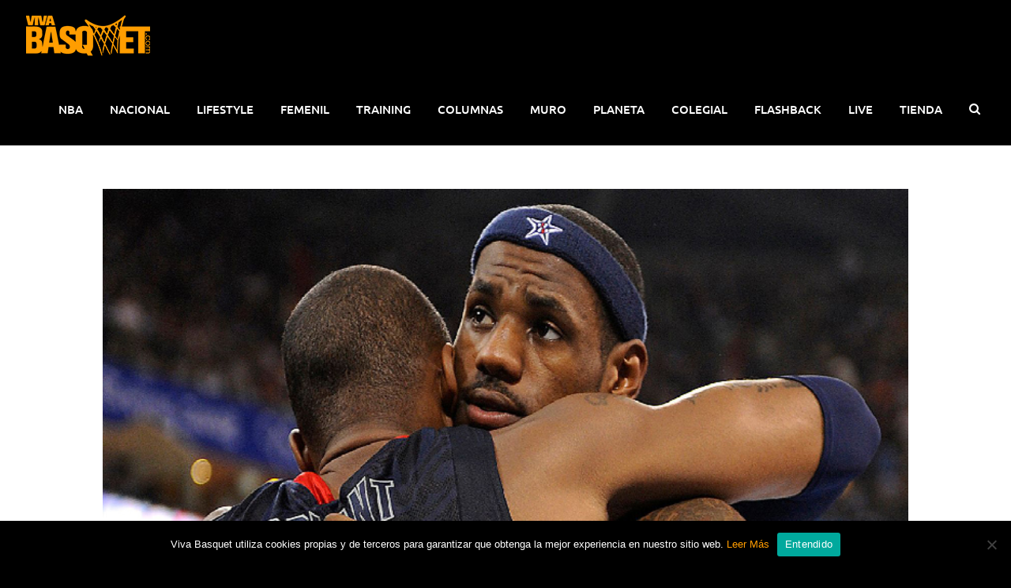

--- FILE ---
content_type: text/html; charset=utf-8
request_url: https://www.google.com/recaptcha/api2/anchor?ar=1&k=6LejQLYUAAAAAKEo-cALzVCVpvEwp46qtA4GQEzZ&co=aHR0cHM6Ly92aXZhYmFzcXVldC5jb206NDQz&hl=en&v=7gg7H51Q-naNfhmCP3_R47ho&size=invisible&anchor-ms=20000&execute-ms=30000&cb=n0uyc9ntcxvt
body_size: 48051
content:
<!DOCTYPE HTML><html dir="ltr" lang="en"><head><meta http-equiv="Content-Type" content="text/html; charset=UTF-8">
<meta http-equiv="X-UA-Compatible" content="IE=edge">
<title>reCAPTCHA</title>
<style type="text/css">
/* cyrillic-ext */
@font-face {
  font-family: 'Roboto';
  font-style: normal;
  font-weight: 400;
  font-stretch: 100%;
  src: url(//fonts.gstatic.com/s/roboto/v48/KFO7CnqEu92Fr1ME7kSn66aGLdTylUAMa3GUBHMdazTgWw.woff2) format('woff2');
  unicode-range: U+0460-052F, U+1C80-1C8A, U+20B4, U+2DE0-2DFF, U+A640-A69F, U+FE2E-FE2F;
}
/* cyrillic */
@font-face {
  font-family: 'Roboto';
  font-style: normal;
  font-weight: 400;
  font-stretch: 100%;
  src: url(//fonts.gstatic.com/s/roboto/v48/KFO7CnqEu92Fr1ME7kSn66aGLdTylUAMa3iUBHMdazTgWw.woff2) format('woff2');
  unicode-range: U+0301, U+0400-045F, U+0490-0491, U+04B0-04B1, U+2116;
}
/* greek-ext */
@font-face {
  font-family: 'Roboto';
  font-style: normal;
  font-weight: 400;
  font-stretch: 100%;
  src: url(//fonts.gstatic.com/s/roboto/v48/KFO7CnqEu92Fr1ME7kSn66aGLdTylUAMa3CUBHMdazTgWw.woff2) format('woff2');
  unicode-range: U+1F00-1FFF;
}
/* greek */
@font-face {
  font-family: 'Roboto';
  font-style: normal;
  font-weight: 400;
  font-stretch: 100%;
  src: url(//fonts.gstatic.com/s/roboto/v48/KFO7CnqEu92Fr1ME7kSn66aGLdTylUAMa3-UBHMdazTgWw.woff2) format('woff2');
  unicode-range: U+0370-0377, U+037A-037F, U+0384-038A, U+038C, U+038E-03A1, U+03A3-03FF;
}
/* math */
@font-face {
  font-family: 'Roboto';
  font-style: normal;
  font-weight: 400;
  font-stretch: 100%;
  src: url(//fonts.gstatic.com/s/roboto/v48/KFO7CnqEu92Fr1ME7kSn66aGLdTylUAMawCUBHMdazTgWw.woff2) format('woff2');
  unicode-range: U+0302-0303, U+0305, U+0307-0308, U+0310, U+0312, U+0315, U+031A, U+0326-0327, U+032C, U+032F-0330, U+0332-0333, U+0338, U+033A, U+0346, U+034D, U+0391-03A1, U+03A3-03A9, U+03B1-03C9, U+03D1, U+03D5-03D6, U+03F0-03F1, U+03F4-03F5, U+2016-2017, U+2034-2038, U+203C, U+2040, U+2043, U+2047, U+2050, U+2057, U+205F, U+2070-2071, U+2074-208E, U+2090-209C, U+20D0-20DC, U+20E1, U+20E5-20EF, U+2100-2112, U+2114-2115, U+2117-2121, U+2123-214F, U+2190, U+2192, U+2194-21AE, U+21B0-21E5, U+21F1-21F2, U+21F4-2211, U+2213-2214, U+2216-22FF, U+2308-230B, U+2310, U+2319, U+231C-2321, U+2336-237A, U+237C, U+2395, U+239B-23B7, U+23D0, U+23DC-23E1, U+2474-2475, U+25AF, U+25B3, U+25B7, U+25BD, U+25C1, U+25CA, U+25CC, U+25FB, U+266D-266F, U+27C0-27FF, U+2900-2AFF, U+2B0E-2B11, U+2B30-2B4C, U+2BFE, U+3030, U+FF5B, U+FF5D, U+1D400-1D7FF, U+1EE00-1EEFF;
}
/* symbols */
@font-face {
  font-family: 'Roboto';
  font-style: normal;
  font-weight: 400;
  font-stretch: 100%;
  src: url(//fonts.gstatic.com/s/roboto/v48/KFO7CnqEu92Fr1ME7kSn66aGLdTylUAMaxKUBHMdazTgWw.woff2) format('woff2');
  unicode-range: U+0001-000C, U+000E-001F, U+007F-009F, U+20DD-20E0, U+20E2-20E4, U+2150-218F, U+2190, U+2192, U+2194-2199, U+21AF, U+21E6-21F0, U+21F3, U+2218-2219, U+2299, U+22C4-22C6, U+2300-243F, U+2440-244A, U+2460-24FF, U+25A0-27BF, U+2800-28FF, U+2921-2922, U+2981, U+29BF, U+29EB, U+2B00-2BFF, U+4DC0-4DFF, U+FFF9-FFFB, U+10140-1018E, U+10190-1019C, U+101A0, U+101D0-101FD, U+102E0-102FB, U+10E60-10E7E, U+1D2C0-1D2D3, U+1D2E0-1D37F, U+1F000-1F0FF, U+1F100-1F1AD, U+1F1E6-1F1FF, U+1F30D-1F30F, U+1F315, U+1F31C, U+1F31E, U+1F320-1F32C, U+1F336, U+1F378, U+1F37D, U+1F382, U+1F393-1F39F, U+1F3A7-1F3A8, U+1F3AC-1F3AF, U+1F3C2, U+1F3C4-1F3C6, U+1F3CA-1F3CE, U+1F3D4-1F3E0, U+1F3ED, U+1F3F1-1F3F3, U+1F3F5-1F3F7, U+1F408, U+1F415, U+1F41F, U+1F426, U+1F43F, U+1F441-1F442, U+1F444, U+1F446-1F449, U+1F44C-1F44E, U+1F453, U+1F46A, U+1F47D, U+1F4A3, U+1F4B0, U+1F4B3, U+1F4B9, U+1F4BB, U+1F4BF, U+1F4C8-1F4CB, U+1F4D6, U+1F4DA, U+1F4DF, U+1F4E3-1F4E6, U+1F4EA-1F4ED, U+1F4F7, U+1F4F9-1F4FB, U+1F4FD-1F4FE, U+1F503, U+1F507-1F50B, U+1F50D, U+1F512-1F513, U+1F53E-1F54A, U+1F54F-1F5FA, U+1F610, U+1F650-1F67F, U+1F687, U+1F68D, U+1F691, U+1F694, U+1F698, U+1F6AD, U+1F6B2, U+1F6B9-1F6BA, U+1F6BC, U+1F6C6-1F6CF, U+1F6D3-1F6D7, U+1F6E0-1F6EA, U+1F6F0-1F6F3, U+1F6F7-1F6FC, U+1F700-1F7FF, U+1F800-1F80B, U+1F810-1F847, U+1F850-1F859, U+1F860-1F887, U+1F890-1F8AD, U+1F8B0-1F8BB, U+1F8C0-1F8C1, U+1F900-1F90B, U+1F93B, U+1F946, U+1F984, U+1F996, U+1F9E9, U+1FA00-1FA6F, U+1FA70-1FA7C, U+1FA80-1FA89, U+1FA8F-1FAC6, U+1FACE-1FADC, U+1FADF-1FAE9, U+1FAF0-1FAF8, U+1FB00-1FBFF;
}
/* vietnamese */
@font-face {
  font-family: 'Roboto';
  font-style: normal;
  font-weight: 400;
  font-stretch: 100%;
  src: url(//fonts.gstatic.com/s/roboto/v48/KFO7CnqEu92Fr1ME7kSn66aGLdTylUAMa3OUBHMdazTgWw.woff2) format('woff2');
  unicode-range: U+0102-0103, U+0110-0111, U+0128-0129, U+0168-0169, U+01A0-01A1, U+01AF-01B0, U+0300-0301, U+0303-0304, U+0308-0309, U+0323, U+0329, U+1EA0-1EF9, U+20AB;
}
/* latin-ext */
@font-face {
  font-family: 'Roboto';
  font-style: normal;
  font-weight: 400;
  font-stretch: 100%;
  src: url(//fonts.gstatic.com/s/roboto/v48/KFO7CnqEu92Fr1ME7kSn66aGLdTylUAMa3KUBHMdazTgWw.woff2) format('woff2');
  unicode-range: U+0100-02BA, U+02BD-02C5, U+02C7-02CC, U+02CE-02D7, U+02DD-02FF, U+0304, U+0308, U+0329, U+1D00-1DBF, U+1E00-1E9F, U+1EF2-1EFF, U+2020, U+20A0-20AB, U+20AD-20C0, U+2113, U+2C60-2C7F, U+A720-A7FF;
}
/* latin */
@font-face {
  font-family: 'Roboto';
  font-style: normal;
  font-weight: 400;
  font-stretch: 100%;
  src: url(//fonts.gstatic.com/s/roboto/v48/KFO7CnqEu92Fr1ME7kSn66aGLdTylUAMa3yUBHMdazQ.woff2) format('woff2');
  unicode-range: U+0000-00FF, U+0131, U+0152-0153, U+02BB-02BC, U+02C6, U+02DA, U+02DC, U+0304, U+0308, U+0329, U+2000-206F, U+20AC, U+2122, U+2191, U+2193, U+2212, U+2215, U+FEFF, U+FFFD;
}
/* cyrillic-ext */
@font-face {
  font-family: 'Roboto';
  font-style: normal;
  font-weight: 500;
  font-stretch: 100%;
  src: url(//fonts.gstatic.com/s/roboto/v48/KFO7CnqEu92Fr1ME7kSn66aGLdTylUAMa3GUBHMdazTgWw.woff2) format('woff2');
  unicode-range: U+0460-052F, U+1C80-1C8A, U+20B4, U+2DE0-2DFF, U+A640-A69F, U+FE2E-FE2F;
}
/* cyrillic */
@font-face {
  font-family: 'Roboto';
  font-style: normal;
  font-weight: 500;
  font-stretch: 100%;
  src: url(//fonts.gstatic.com/s/roboto/v48/KFO7CnqEu92Fr1ME7kSn66aGLdTylUAMa3iUBHMdazTgWw.woff2) format('woff2');
  unicode-range: U+0301, U+0400-045F, U+0490-0491, U+04B0-04B1, U+2116;
}
/* greek-ext */
@font-face {
  font-family: 'Roboto';
  font-style: normal;
  font-weight: 500;
  font-stretch: 100%;
  src: url(//fonts.gstatic.com/s/roboto/v48/KFO7CnqEu92Fr1ME7kSn66aGLdTylUAMa3CUBHMdazTgWw.woff2) format('woff2');
  unicode-range: U+1F00-1FFF;
}
/* greek */
@font-face {
  font-family: 'Roboto';
  font-style: normal;
  font-weight: 500;
  font-stretch: 100%;
  src: url(//fonts.gstatic.com/s/roboto/v48/KFO7CnqEu92Fr1ME7kSn66aGLdTylUAMa3-UBHMdazTgWw.woff2) format('woff2');
  unicode-range: U+0370-0377, U+037A-037F, U+0384-038A, U+038C, U+038E-03A1, U+03A3-03FF;
}
/* math */
@font-face {
  font-family: 'Roboto';
  font-style: normal;
  font-weight: 500;
  font-stretch: 100%;
  src: url(//fonts.gstatic.com/s/roboto/v48/KFO7CnqEu92Fr1ME7kSn66aGLdTylUAMawCUBHMdazTgWw.woff2) format('woff2');
  unicode-range: U+0302-0303, U+0305, U+0307-0308, U+0310, U+0312, U+0315, U+031A, U+0326-0327, U+032C, U+032F-0330, U+0332-0333, U+0338, U+033A, U+0346, U+034D, U+0391-03A1, U+03A3-03A9, U+03B1-03C9, U+03D1, U+03D5-03D6, U+03F0-03F1, U+03F4-03F5, U+2016-2017, U+2034-2038, U+203C, U+2040, U+2043, U+2047, U+2050, U+2057, U+205F, U+2070-2071, U+2074-208E, U+2090-209C, U+20D0-20DC, U+20E1, U+20E5-20EF, U+2100-2112, U+2114-2115, U+2117-2121, U+2123-214F, U+2190, U+2192, U+2194-21AE, U+21B0-21E5, U+21F1-21F2, U+21F4-2211, U+2213-2214, U+2216-22FF, U+2308-230B, U+2310, U+2319, U+231C-2321, U+2336-237A, U+237C, U+2395, U+239B-23B7, U+23D0, U+23DC-23E1, U+2474-2475, U+25AF, U+25B3, U+25B7, U+25BD, U+25C1, U+25CA, U+25CC, U+25FB, U+266D-266F, U+27C0-27FF, U+2900-2AFF, U+2B0E-2B11, U+2B30-2B4C, U+2BFE, U+3030, U+FF5B, U+FF5D, U+1D400-1D7FF, U+1EE00-1EEFF;
}
/* symbols */
@font-face {
  font-family: 'Roboto';
  font-style: normal;
  font-weight: 500;
  font-stretch: 100%;
  src: url(//fonts.gstatic.com/s/roboto/v48/KFO7CnqEu92Fr1ME7kSn66aGLdTylUAMaxKUBHMdazTgWw.woff2) format('woff2');
  unicode-range: U+0001-000C, U+000E-001F, U+007F-009F, U+20DD-20E0, U+20E2-20E4, U+2150-218F, U+2190, U+2192, U+2194-2199, U+21AF, U+21E6-21F0, U+21F3, U+2218-2219, U+2299, U+22C4-22C6, U+2300-243F, U+2440-244A, U+2460-24FF, U+25A0-27BF, U+2800-28FF, U+2921-2922, U+2981, U+29BF, U+29EB, U+2B00-2BFF, U+4DC0-4DFF, U+FFF9-FFFB, U+10140-1018E, U+10190-1019C, U+101A0, U+101D0-101FD, U+102E0-102FB, U+10E60-10E7E, U+1D2C0-1D2D3, U+1D2E0-1D37F, U+1F000-1F0FF, U+1F100-1F1AD, U+1F1E6-1F1FF, U+1F30D-1F30F, U+1F315, U+1F31C, U+1F31E, U+1F320-1F32C, U+1F336, U+1F378, U+1F37D, U+1F382, U+1F393-1F39F, U+1F3A7-1F3A8, U+1F3AC-1F3AF, U+1F3C2, U+1F3C4-1F3C6, U+1F3CA-1F3CE, U+1F3D4-1F3E0, U+1F3ED, U+1F3F1-1F3F3, U+1F3F5-1F3F7, U+1F408, U+1F415, U+1F41F, U+1F426, U+1F43F, U+1F441-1F442, U+1F444, U+1F446-1F449, U+1F44C-1F44E, U+1F453, U+1F46A, U+1F47D, U+1F4A3, U+1F4B0, U+1F4B3, U+1F4B9, U+1F4BB, U+1F4BF, U+1F4C8-1F4CB, U+1F4D6, U+1F4DA, U+1F4DF, U+1F4E3-1F4E6, U+1F4EA-1F4ED, U+1F4F7, U+1F4F9-1F4FB, U+1F4FD-1F4FE, U+1F503, U+1F507-1F50B, U+1F50D, U+1F512-1F513, U+1F53E-1F54A, U+1F54F-1F5FA, U+1F610, U+1F650-1F67F, U+1F687, U+1F68D, U+1F691, U+1F694, U+1F698, U+1F6AD, U+1F6B2, U+1F6B9-1F6BA, U+1F6BC, U+1F6C6-1F6CF, U+1F6D3-1F6D7, U+1F6E0-1F6EA, U+1F6F0-1F6F3, U+1F6F7-1F6FC, U+1F700-1F7FF, U+1F800-1F80B, U+1F810-1F847, U+1F850-1F859, U+1F860-1F887, U+1F890-1F8AD, U+1F8B0-1F8BB, U+1F8C0-1F8C1, U+1F900-1F90B, U+1F93B, U+1F946, U+1F984, U+1F996, U+1F9E9, U+1FA00-1FA6F, U+1FA70-1FA7C, U+1FA80-1FA89, U+1FA8F-1FAC6, U+1FACE-1FADC, U+1FADF-1FAE9, U+1FAF0-1FAF8, U+1FB00-1FBFF;
}
/* vietnamese */
@font-face {
  font-family: 'Roboto';
  font-style: normal;
  font-weight: 500;
  font-stretch: 100%;
  src: url(//fonts.gstatic.com/s/roboto/v48/KFO7CnqEu92Fr1ME7kSn66aGLdTylUAMa3OUBHMdazTgWw.woff2) format('woff2');
  unicode-range: U+0102-0103, U+0110-0111, U+0128-0129, U+0168-0169, U+01A0-01A1, U+01AF-01B0, U+0300-0301, U+0303-0304, U+0308-0309, U+0323, U+0329, U+1EA0-1EF9, U+20AB;
}
/* latin-ext */
@font-face {
  font-family: 'Roboto';
  font-style: normal;
  font-weight: 500;
  font-stretch: 100%;
  src: url(//fonts.gstatic.com/s/roboto/v48/KFO7CnqEu92Fr1ME7kSn66aGLdTylUAMa3KUBHMdazTgWw.woff2) format('woff2');
  unicode-range: U+0100-02BA, U+02BD-02C5, U+02C7-02CC, U+02CE-02D7, U+02DD-02FF, U+0304, U+0308, U+0329, U+1D00-1DBF, U+1E00-1E9F, U+1EF2-1EFF, U+2020, U+20A0-20AB, U+20AD-20C0, U+2113, U+2C60-2C7F, U+A720-A7FF;
}
/* latin */
@font-face {
  font-family: 'Roboto';
  font-style: normal;
  font-weight: 500;
  font-stretch: 100%;
  src: url(//fonts.gstatic.com/s/roboto/v48/KFO7CnqEu92Fr1ME7kSn66aGLdTylUAMa3yUBHMdazQ.woff2) format('woff2');
  unicode-range: U+0000-00FF, U+0131, U+0152-0153, U+02BB-02BC, U+02C6, U+02DA, U+02DC, U+0304, U+0308, U+0329, U+2000-206F, U+20AC, U+2122, U+2191, U+2193, U+2212, U+2215, U+FEFF, U+FFFD;
}
/* cyrillic-ext */
@font-face {
  font-family: 'Roboto';
  font-style: normal;
  font-weight: 900;
  font-stretch: 100%;
  src: url(//fonts.gstatic.com/s/roboto/v48/KFO7CnqEu92Fr1ME7kSn66aGLdTylUAMa3GUBHMdazTgWw.woff2) format('woff2');
  unicode-range: U+0460-052F, U+1C80-1C8A, U+20B4, U+2DE0-2DFF, U+A640-A69F, U+FE2E-FE2F;
}
/* cyrillic */
@font-face {
  font-family: 'Roboto';
  font-style: normal;
  font-weight: 900;
  font-stretch: 100%;
  src: url(//fonts.gstatic.com/s/roboto/v48/KFO7CnqEu92Fr1ME7kSn66aGLdTylUAMa3iUBHMdazTgWw.woff2) format('woff2');
  unicode-range: U+0301, U+0400-045F, U+0490-0491, U+04B0-04B1, U+2116;
}
/* greek-ext */
@font-face {
  font-family: 'Roboto';
  font-style: normal;
  font-weight: 900;
  font-stretch: 100%;
  src: url(//fonts.gstatic.com/s/roboto/v48/KFO7CnqEu92Fr1ME7kSn66aGLdTylUAMa3CUBHMdazTgWw.woff2) format('woff2');
  unicode-range: U+1F00-1FFF;
}
/* greek */
@font-face {
  font-family: 'Roboto';
  font-style: normal;
  font-weight: 900;
  font-stretch: 100%;
  src: url(//fonts.gstatic.com/s/roboto/v48/KFO7CnqEu92Fr1ME7kSn66aGLdTylUAMa3-UBHMdazTgWw.woff2) format('woff2');
  unicode-range: U+0370-0377, U+037A-037F, U+0384-038A, U+038C, U+038E-03A1, U+03A3-03FF;
}
/* math */
@font-face {
  font-family: 'Roboto';
  font-style: normal;
  font-weight: 900;
  font-stretch: 100%;
  src: url(//fonts.gstatic.com/s/roboto/v48/KFO7CnqEu92Fr1ME7kSn66aGLdTylUAMawCUBHMdazTgWw.woff2) format('woff2');
  unicode-range: U+0302-0303, U+0305, U+0307-0308, U+0310, U+0312, U+0315, U+031A, U+0326-0327, U+032C, U+032F-0330, U+0332-0333, U+0338, U+033A, U+0346, U+034D, U+0391-03A1, U+03A3-03A9, U+03B1-03C9, U+03D1, U+03D5-03D6, U+03F0-03F1, U+03F4-03F5, U+2016-2017, U+2034-2038, U+203C, U+2040, U+2043, U+2047, U+2050, U+2057, U+205F, U+2070-2071, U+2074-208E, U+2090-209C, U+20D0-20DC, U+20E1, U+20E5-20EF, U+2100-2112, U+2114-2115, U+2117-2121, U+2123-214F, U+2190, U+2192, U+2194-21AE, U+21B0-21E5, U+21F1-21F2, U+21F4-2211, U+2213-2214, U+2216-22FF, U+2308-230B, U+2310, U+2319, U+231C-2321, U+2336-237A, U+237C, U+2395, U+239B-23B7, U+23D0, U+23DC-23E1, U+2474-2475, U+25AF, U+25B3, U+25B7, U+25BD, U+25C1, U+25CA, U+25CC, U+25FB, U+266D-266F, U+27C0-27FF, U+2900-2AFF, U+2B0E-2B11, U+2B30-2B4C, U+2BFE, U+3030, U+FF5B, U+FF5D, U+1D400-1D7FF, U+1EE00-1EEFF;
}
/* symbols */
@font-face {
  font-family: 'Roboto';
  font-style: normal;
  font-weight: 900;
  font-stretch: 100%;
  src: url(//fonts.gstatic.com/s/roboto/v48/KFO7CnqEu92Fr1ME7kSn66aGLdTylUAMaxKUBHMdazTgWw.woff2) format('woff2');
  unicode-range: U+0001-000C, U+000E-001F, U+007F-009F, U+20DD-20E0, U+20E2-20E4, U+2150-218F, U+2190, U+2192, U+2194-2199, U+21AF, U+21E6-21F0, U+21F3, U+2218-2219, U+2299, U+22C4-22C6, U+2300-243F, U+2440-244A, U+2460-24FF, U+25A0-27BF, U+2800-28FF, U+2921-2922, U+2981, U+29BF, U+29EB, U+2B00-2BFF, U+4DC0-4DFF, U+FFF9-FFFB, U+10140-1018E, U+10190-1019C, U+101A0, U+101D0-101FD, U+102E0-102FB, U+10E60-10E7E, U+1D2C0-1D2D3, U+1D2E0-1D37F, U+1F000-1F0FF, U+1F100-1F1AD, U+1F1E6-1F1FF, U+1F30D-1F30F, U+1F315, U+1F31C, U+1F31E, U+1F320-1F32C, U+1F336, U+1F378, U+1F37D, U+1F382, U+1F393-1F39F, U+1F3A7-1F3A8, U+1F3AC-1F3AF, U+1F3C2, U+1F3C4-1F3C6, U+1F3CA-1F3CE, U+1F3D4-1F3E0, U+1F3ED, U+1F3F1-1F3F3, U+1F3F5-1F3F7, U+1F408, U+1F415, U+1F41F, U+1F426, U+1F43F, U+1F441-1F442, U+1F444, U+1F446-1F449, U+1F44C-1F44E, U+1F453, U+1F46A, U+1F47D, U+1F4A3, U+1F4B0, U+1F4B3, U+1F4B9, U+1F4BB, U+1F4BF, U+1F4C8-1F4CB, U+1F4D6, U+1F4DA, U+1F4DF, U+1F4E3-1F4E6, U+1F4EA-1F4ED, U+1F4F7, U+1F4F9-1F4FB, U+1F4FD-1F4FE, U+1F503, U+1F507-1F50B, U+1F50D, U+1F512-1F513, U+1F53E-1F54A, U+1F54F-1F5FA, U+1F610, U+1F650-1F67F, U+1F687, U+1F68D, U+1F691, U+1F694, U+1F698, U+1F6AD, U+1F6B2, U+1F6B9-1F6BA, U+1F6BC, U+1F6C6-1F6CF, U+1F6D3-1F6D7, U+1F6E0-1F6EA, U+1F6F0-1F6F3, U+1F6F7-1F6FC, U+1F700-1F7FF, U+1F800-1F80B, U+1F810-1F847, U+1F850-1F859, U+1F860-1F887, U+1F890-1F8AD, U+1F8B0-1F8BB, U+1F8C0-1F8C1, U+1F900-1F90B, U+1F93B, U+1F946, U+1F984, U+1F996, U+1F9E9, U+1FA00-1FA6F, U+1FA70-1FA7C, U+1FA80-1FA89, U+1FA8F-1FAC6, U+1FACE-1FADC, U+1FADF-1FAE9, U+1FAF0-1FAF8, U+1FB00-1FBFF;
}
/* vietnamese */
@font-face {
  font-family: 'Roboto';
  font-style: normal;
  font-weight: 900;
  font-stretch: 100%;
  src: url(//fonts.gstatic.com/s/roboto/v48/KFO7CnqEu92Fr1ME7kSn66aGLdTylUAMa3OUBHMdazTgWw.woff2) format('woff2');
  unicode-range: U+0102-0103, U+0110-0111, U+0128-0129, U+0168-0169, U+01A0-01A1, U+01AF-01B0, U+0300-0301, U+0303-0304, U+0308-0309, U+0323, U+0329, U+1EA0-1EF9, U+20AB;
}
/* latin-ext */
@font-face {
  font-family: 'Roboto';
  font-style: normal;
  font-weight: 900;
  font-stretch: 100%;
  src: url(//fonts.gstatic.com/s/roboto/v48/KFO7CnqEu92Fr1ME7kSn66aGLdTylUAMa3KUBHMdazTgWw.woff2) format('woff2');
  unicode-range: U+0100-02BA, U+02BD-02C5, U+02C7-02CC, U+02CE-02D7, U+02DD-02FF, U+0304, U+0308, U+0329, U+1D00-1DBF, U+1E00-1E9F, U+1EF2-1EFF, U+2020, U+20A0-20AB, U+20AD-20C0, U+2113, U+2C60-2C7F, U+A720-A7FF;
}
/* latin */
@font-face {
  font-family: 'Roboto';
  font-style: normal;
  font-weight: 900;
  font-stretch: 100%;
  src: url(//fonts.gstatic.com/s/roboto/v48/KFO7CnqEu92Fr1ME7kSn66aGLdTylUAMa3yUBHMdazQ.woff2) format('woff2');
  unicode-range: U+0000-00FF, U+0131, U+0152-0153, U+02BB-02BC, U+02C6, U+02DA, U+02DC, U+0304, U+0308, U+0329, U+2000-206F, U+20AC, U+2122, U+2191, U+2193, U+2212, U+2215, U+FEFF, U+FFFD;
}

</style>
<link rel="stylesheet" type="text/css" href="https://www.gstatic.com/recaptcha/releases/7gg7H51Q-naNfhmCP3_R47ho/styles__ltr.css">
<script nonce="BkHeN9sE8VyAID4JqGc6tQ" type="text/javascript">window['__recaptcha_api'] = 'https://www.google.com/recaptcha/api2/';</script>
<script type="text/javascript" src="https://www.gstatic.com/recaptcha/releases/7gg7H51Q-naNfhmCP3_R47ho/recaptcha__en.js" nonce="BkHeN9sE8VyAID4JqGc6tQ">
      
    </script></head>
<body><div id="rc-anchor-alert" class="rc-anchor-alert"></div>
<input type="hidden" id="recaptcha-token" value="[base64]">
<script type="text/javascript" nonce="BkHeN9sE8VyAID4JqGc6tQ">
      recaptcha.anchor.Main.init("[\x22ainput\x22,[\x22bgdata\x22,\x22\x22,\[base64]/[base64]/[base64]/KE4oMTI0LHYsdi5HKSxMWihsLHYpKTpOKDEyNCx2LGwpLFYpLHYpLFQpKSxGKDE3MSx2KX0scjc9ZnVuY3Rpb24obCl7cmV0dXJuIGx9LEM9ZnVuY3Rpb24obCxWLHYpe04odixsLFYpLFZbYWtdPTI3OTZ9LG49ZnVuY3Rpb24obCxWKXtWLlg9KChWLlg/[base64]/[base64]/[base64]/[base64]/[base64]/[base64]/[base64]/[base64]/[base64]/[base64]/[base64]\\u003d\x22,\[base64]\\u003d\x22,\x22bFdqTV7ChlDCjgLCh8KfwoLDncO3O8OrZMO9wokHPcKVwpBLw7ZrwoBOwpheO8Ozw6XCtiHClMK6VXcXG8KLwpbDtApDwoNgR8KdAsOnWCLCgXRpLlPCugVbw5YUQsKgE8KDw67Dt23ClQnDqsK7ecOOwr7CpW/CkFLCsEPCnA5aKsKTwovCnCU4wpVfw6zCj0lADUgkBA0jwrjDozbDvcOJSh7CtsO6WBdewqw9wqN/wqtgwr3DnEIJw7LDiTXCn8OvLm/CsC4swozClDgsOUTCrAoucMOEZFjCgHEIw77DqsKkwroddVbCsl0LM8KRP8OvwoTDpgrCuFDDrsOmRMKcw7fCocO7w7VyIR/DuMKZbsKhw6R5EMOdw5s3wo7Cm8KOBMKRw4UHw7k7f8OWTHTCs8O+woJdw4zCqsKKw6fDh8O7NAvDnsKHGT/CpV7ClEjClMKtw5cGesOhdkxfJQF2J0E/w6fCoSE8w7zDqmrDkcOWwp8Sw5zCpW4fLT3DuE8wLVPDiBU1w4oPNwnCpcOdwpfCjyxYw5Rfw6DDl8KxwqnCt3HCisOYwroPwrHCtcO9aMKjOg0Aw7gbBcKzX8KvXi5mWsKkwp/CiC3Dmlp0w4pRI8KNw4fDn8OSw4R5WMOnw5zCg0LCnlUuQ2Q5w5tnAm7ClMK9w7FxMihIXVsdwpt5w4wAAcKRHC9VwoUCw7tifBDDvMOxwpNFw4TDjkp0XsOrQ1d/SsODw4XDvsOuEMKNGcOzZMKgw60bN2ZOwoJuG3HCnSHCvcKhw64bwp0qwqsXG07CpsKsXRYzwqfDsMKCwokVwofDjsOHw7J9bQ4uw5gCw5LCmcK9asOBwpZbccK8w51LOcOIw6dKLj3Ckn/Cuy7Ck8KSS8O5w47DgSx2w4MHw40+wrVCw61Mw6VMwqUHwoHCgQDCghzCsADCjlFIwotxS8KKwoJkIjhdERACw5NtwpIlwrHCn3ZAcsK0S8KOQ8OXw5/DsWRPM8OywrvCtsKYw7DCi8K9w6nDk2FQwqI/DgbCtMKvw7JJMMKaQWVOwoI5ZcOLwrvClmsowrXCvWnDucOaw6kZKQnDmMKxwp0QWjnDnsOwGsOEbcO/w4MEw4kXNx3DpsOPPsOgAcO4LG7Dkmkow5bCisOwD07CkU7CkidPw4/[base64]/CqwUpwoDDnRvCnFDCqsKQAcOiw7p2DMKGw4FvQMOew7N7eSMBw5F/wpvCucKUw53DncOjbDkDcsKywofCk2rCqcOocsKjw6/Do8Ocw4vCgR3DlMOFwqRhDcOZOm4PbsOGcnDDmnMTf8OYbMKAwp5rG8OKw5nCtCUECGIvw6oGwqzDlcO5wr/CiMOiRllsbMKiw5Ydwq3CsENNdsKLwrHCjsO9JTJWNcK4w69gwq/[base64]/w5PCtcOBZhMTGcKrDcOuG2ctwq7DqcOrOsOmVB4+w5PCiVnDrEBsL8K0WxtNwoXCncKkw67DnWFuwp4Awr/Dk3TCmn3CpMO9woPCnyF0VcO7woTDkQvDjFgowrx8wqPDvcK/[base64]/DsDvCm8OQOMOuwrQYBHzCv8OHO8KjVMKoccOSdsO0OcKAw4/CgHFNw6dWVWAjwqNxwpIwJXMcKMK1D8OTw5TDt8KSInjCox5xUgbDmBjDoVzCiMKUQsK8c3/DsStvT8KBwrnDqcKRw5g2fGZPwr40QgzCnEZnwrVZw5tDworCmVPDvcO8wpLDuEzDp1hkwobDpMKrU8OWOl7DucKbw5ozwp/Ct04kd8K2M8KYwr07w7oJwpc/JcK9YgQ9wojDi8KBw4fDjmTDo8K+wpUEw5gQYks8wowtNXVOdsK3wo/DugHCnsOOLsOcwq5Aw7vDsTJKwpHDiMKmwqFqAsO+eMKHwpdGw6XDicKmJ8KjNwYYw702wpvChMOzYMOawoTCnMO+woXCnhEJOcKew7Utbzhaw7/CshTCpWbCrsK+XXvCmCPCncKNIRtwQzIvfsK4w6xfwqF+WFDDplJSw5rCjglPwrXDpjDDrsOKWztPwp9LU3c9w5pLa8KJUMK0w6BxLMKUFD/Ct2ZTMwTDksOKF8KXbn85dSzDlsO6HkDCnFzCgULDuH1+wpzDiMOHQcOYw7bDssOEw6/Dnmogw7TCuTLDpyXCjx5lw5kiw7PDpMO4wrLDqsOcccKgw6PDvcOswrzDpgFJZA/DscKrTcOSwp1WPmBrw5EQEmzDjsO+w6rDlsO+HHbCvQDDvEDCmcOOwqArUgXDn8OLw65zwobDgxAEIcO+w4oEMkDDqiMcwpnChcOpA8KJY8KFw445Z8OOwqTCtMOhw5Z2McK0w47DuFt+HcOXw6PCj27CpcOTTnlUJMOvBsKYwohtW8OZw5kPXyBnw7MMwoY8w5nDlT/DvMKFFHc9wpYFwqhcwrUXw6cGGsKiUcO9UsOPw5J9w7Y1wpjCp3grwrEow4fCsn7CqgApbDphw4N7EMKKwq3Cu8Ojw4zDkcKDw7A1wqB2w400w60pw4nCqHjCssKSNMKeY3NtX8Oxwo1GQcK+cVlUXMKRdj/Cpzoywo1ob8KILFzCnyfDssK7A8K9w6LDtn/DlhbDngRgbsO5w4/Cj2VZWlPCssKEGsKGwrgCw4V8w73CnMKpVFQVCyNWNcKURMO+KMOpb8OSbChHImBzwosvC8KCMsKvPMKlwo3DnsOpw74Pw7vCvhYZw6c2w5nCi8KyaMKPTEoywp/CvUQMZxJvYQwnw45Od8K0w4zDmSLChlzCu1h4LMOFOMKUwrrDucKfYzjDgsK6XFfDg8OwXsOnXiN1G8O8wo/DoMKdwp/[base64]/CuMOOw7VTwrhMagLCosOBeEvCim1Owr94UMKAwrjCi8Obw7nDj8Oww6s3wrIbwrPDqMK1L8KEwrbDsVNnb1PCgMKEw6R5w4oewrpCwqvCkB09WjRiAEBVYcO8EMOjDMKMwq3CisKjccOxw71EwrBZw70ANwXCskweUFjCqxLCt8KGw4XCmXdsYcO3w7/CjMKubsOBw5DCjlRNw5XCnGsnw4ZeP8K+K0/CrGRQTcOGJcOTJsKXw6gtwqsjc8O4w63CusKNeHLDoMOOw73Dh8KTw5l9wqE4Ckodwq/Cu0QPHcOmBsKrRcKuwroBAinCj0t7BH9swqbCisKSw7lqS8KINyNeOyUbesKffFM2H8O2VcOoDXIcRcKWw5vCo8OxwqTCgsKKdg/DrcKlwofCnzMcw7JfwpnDiwTDkmXDhcO3wpbCoVgPRXdRwpZ2ARPDpXHCoWl/Pm9rEcOpV8KlwpLCpE8TGSrCscK3w63Dry7DncK5w4zCkhRbw7hMe8ONEhJeccOAScONw7rCrSPCk34CBU/Ct8KeR2V0cXEzw5LDisOlFsOJw4Isw4IFXFFCZ8KYasKFw4DDk8KjO8KowrE0wqzCpDDDj8O8wovDgl4FwqQ5w4DDkcOvGDMQRMOKAsKeLMOvwplgwqwNLQ3Cg384TcO2wochwp/CtC3CtwvCqhLChsOzw5TCicOySzkPXcO1w4nDv8Ovw5nChcOrLUTCkXDChMKpJcKww7VXw6LDgMOJwp4Dw51pXW4swqjCqsKNC8OAw4sbwpfDvVfDk0rDqcONw4fDmMO0IcK3wpcywofClcO/wr9twpHCugnDoxPDjH8XwrHCmFzCsiV3CMKtQsOYw51Tw5LCh8O1T8K7KnNYXMOaw4zCqsOPw5HDh8Kfw7/Co8OCOcKAVxHCsE/Cj8ORwqrCv8Onw7rDjsKQScOcw58uAWt1dkXCt8OhH8O2wp5Kw4EVw6PDmcKww6ktwqTDhsKCe8OFw4JKw60zE8OeSB/CvmnCqn9WwrXCgcK4CSPChFEObF3CosKQKMOzwrtdw6HDjMO/JSZyMsOFfGV2TsO8eVfDkAZNw63Cg2dywp7CvgnCnzUYwqAJwonCpsKlwoHCjVUQWcOld8KuRgJwdz3DpTDChMKqwpvDpxFgw5LDlMKqCMKAKsKXVcK2wp/CukvDtcOqw4FXw4FJwovCknvCohscC8Oow5/[base64]/[base64]/w7EMHcKBwrVvdcO2eXl0wqMOwrpawqPDnHfDoBvDikLDkDcdUSouMcKuRzHDgMOHw798c8OOPMODwofCtzvCnsKFT8Otw6EDwoAzHQ4ww4RHwq0/EcO6ZcOOeFFrw4TDlsONwo/CssOrDMOuw6bCj8OlG8KvBmDCoy/[base64]/ZWzDpcKBw4bCkcOqw68IwofDgMKJa2cdw7rCl3/CjMKdw6sDEcKmwqrDicKFLALDiMKFT2vCpDU9wofDlyIBw4dNwpU2w7I9w4TDncOuNMKyw7NyUyg6QsOaw5JOw4s+fzpfMDDDj3TCikFtw4/DpxdnMXF7wo9ywpLCrMK5GMKIw4DDpsKuDcOXasO9wpEqwq3CmW9Zw516w6tzTcKWw6DCtsK4Rh/Du8KTwqVTP8Kkwp3CosKwU8KDwotkbm7DsEslw5vCrRbDlcOwHsOoNwJbw5nChi4tw7c8UMOqaRDDocKFwqR+wr3CpcKwCcOlwqomacKXJ8O7wqQIw4h0wr/DsMOAwq89wrvCk8Oew7LDm8KcF8K2w6IgTlNpccKnVFrCq2zCoW/Dh8KVU2sCwq1Qw54Lw4/Cqytkw6XCo8K+wowjG8K+wrrDqx53wpl2VWDDlGgHwoBbFxsJeQDDiRpuNGpKw7FJw4dVw5HDlsO/w73Dmm7CnSwqw5nDsFdYV0TCu8OVURsHw50nTBLCkMOSwqTDjEXDnsKnwpZcw6nCt8OuTcKswroyw4XDu8KQYcKMAcKaw6bCghzCl8OMdsKnw48Nw6EcecKVw7wDwrQww6/DkQjDrVHDsx5De8KhUMKkK8KUw7wWTk0GKsOpcHfCrCxQWcKDw6BMXz4/[base64]/DmcK4wp01LiPDj8OtKsOJTcO/w4XDmcOoM33Dhxt0JMKVaMOqwozChF1zHBwiQMOOScKmWMKkwrs4w7DCoMKfCgrCpsKlwr1FwrkTw77CqkENw7YefCAzw5zCuUQpOUI0w7/DgHMEZU7DpsOnSAPDpMORwo4Lwotuf8O4ITJPYsOgMXJRw45IwrIVw4rDq8K1w4E2HTkFwqdcL8KVwoTCkHM9TBZgwrcmK0jDq8KSwoUaw7MiwpTDvcK0w7IMwpVGwpzDp8KDw77Cl1DDvcKjU3FqAQJSwoZEw6deXMOMw6LDqVseZD/DlsKNw6VYwrM0dMKPw4V3OVbCswZbwq0lwojCtAPDswkWw4HDqVDCpx/CtMKDw6waHVoJw7ttasK5Z8KJwrDCkmrCtUrCmwvDisKvw47DucKcJcO1D8OWwrlowpMBSl1JS8OUTMOCwpUOXHVsLAkiZcKoLXREVCrDv8Kjwpg8wrYqElPDjMOmfsODFsK7w4zDk8K9Km5Qw5LCvS5WwrMYHsOaT8KSwpnCgF/DqMOsUcKKwo5bdTDDvMOGw4Nmw44fw4LDhsOWTMKsQyVOWsKkw4PCuMObwopGbsOLw4vCu8KvYnBdaMO0w4tHwqIFR8Okw5IOw6kcWMOWw6EFwoxtI8OawqJ1w7PDqS/DvXTCk8KFw40fwrLDvzbDtGcrbcKNw7FywqDDtMK0w57CmHjDg8KUw6dNfRPDmcOtw7TCgU/[base64]/DhsOnM8KjwoUowqvDiUoAfTULAUfCklElVsOSwoo/w4V3wpg1wovCssOYw511WFU0BMKhw5NXfsKEYsOHDSXDuGMow4vCnR3DqsK3UnPDkcO5wp/CtHRgwo/Cr8KxesOQwoPDiGUoK1rCvsKqw6jCn8K/Pw91YBUrT8KLwq3Cs8KMw6DCmkjDkjfDhcOew6nDmFd1a8K8eMOkQH9JScOZwqE/wpZOX1/Dh8OscD9sBsKwwp3CnzhjwqpwKHswXBHCqz/ChcKpwpfCtMOsQQXCkcKhw5zDr8OpFw9gckzCpcOUMmnCoCdMwrJdw5UCHHvCp8Kdw7NQRzB/FsKGw7Z/[base64]/wrwzaMOvw5k8wogxY8OPw7AINzXCg8O6wot5w5djccOlKsOOwqvChMOBZhJ+dAXCuVrDuzvDksK5aMO8wpDCrMOZJw0bG0vCnxwTUzhnNMK7w7MxwrgXem46KMO3w5waBsOEw4x/YsOkw494w6TCjDzCpg9QF8KpwrXCs8Kiw5XDkcOjw6LCscODw7XCqcKhw6J7w6BWCMOuTMKaw4VHw7vCq11XLnw3AMOSNBZ+SMK2NT3Dizh8WEk0w5nCnsO5w7jCu8Klb8Oxd8KCfGcYw4Vgw63ChFIheMKpU1rDpFHCgsKzIE/Cq8KVDsOWfBtMPcOXJ8ONGlzDln5nw6luwqk7ecK/w5DCj8OBwqrCn8Ojw6oDwrtIw5HCrlrCs8Ogw4XCrjPCn8KxwoxXJ8K4ES7Cj8OOUcK/[base64]/DmsOkwpkbwpDDn2nCnMKkPsK2dQ7Dt8KLJ8KjwpzCtgzCqcOPasKsHE/CgGPDssOQNnDDhw/DrcOKCMKJbQhyQlgUPlnCnsOQw6Vqw7EhNlB6wqTCssKYw7jCsMK4w4HDiHIGK8OPYiLDsCUaw7LCn8OqEcOmwrHDj1PDlsKfwqklPcOgw7HDv8O+RiYKSMKVw6/[base64]/DiMOGLEzDl2EpV8KrAMKXFcKIQsO7wpZqwpXDtCk7EkLDsljCq1bCtGVsV8KCw5NqOcOTMmQFwo7Co8KZO1pXU8O1IMOHwqLCri/[base64]/CiU3DpsKrOsOTfcKLc1/[base64]/wol1WmRcI8OSw63DrHkSbcKewrPDl21uPD3CiRocGcO/LcKuFC/DjMOKMMKcwp4Uw4fDtjPDrFFeHBgeGHHDh8KtGEfDq8OgX8K1AE1+H8Krw4RURsKyw4lIw67Cnh7CpcKAaW3CvhfDv0DDpsKNw5lpRMKlworDmcOhGMO2w73DrsOIwph+wo7DtsOrOC8vw4vDl2U1ZxTDmsOCO8OmMRwEW8KTFMK9Uns/w7sVAxbCpRPDq3/CrMKtPcOwJ8K7w4NedmJ1w59/FsOIUQUgFxrCg8Otw4oHKWVxwolBwrvDgB/DmcO/w7DDlmcSDxUKen9Iw4pGwpVxw50FA8O/[base64]/CuT/[base64]/Cv8KIw6wGw47DkcK0woJnwoBhw7dZfRzDiD5BYxR5w5AJYl1IWcK7wpXDsiN3SlFkwp/[base64]/w59laQ/ChTYAwocww5jDjMO3wrI8A3FywqphwqzDnwnDsMOAw50qwr5awoMITcO+woPCqlhGwp84Ak84w6rDgXbChCZ2w6k/w7vCinPCgh/CnsOww5ZHJMOuw4bCqzcHJsOFwrgiw5BsXcKLGcK3wr1BLyYcwoodwrAkDAFSw5Yzw4xxw7IDw4MTFDs6WQlmwogYID9XPcObZkXDn0AIHhxFw7NmPsK1XQLCo3PCpVMrfFfCmMODw7NoMSvDilrDizLDrsOjE8K+U8O2wqNpD8K8a8KUw7p/wq7DiQRQwpoHA8O2wrXDs8O6FMOfVcOoSBDCicORa8OQw4l9w7tyOiUxTcKxw4nCiiLDsybDuxXDlMOAwoVZwoBJwqjCglJ0CF57w55tYzTDqS8ATSHCqQ/[base64]/DqMKIw7bCnTPDoi/Dpi7DgMK8w5/CssOtDsKpw7kZN8OsaMOjKcKgIsONw5s0w6dGwpHDq8KEwppHM8KPw77DshlKeMKvwqZ9w5Qiw5Vrwq91bMKJVcOtQ8OichR7NEZZQgDCrRzDlcObVcOaw7ZYMCN/CsKCw6nDrTXDmkFIBMK7w6jDg8OTw4HDtcObCMOgw57DtR/Dp8OtwqDDrjUELMOAwqJUwrQFwpVBwocbwpVfwqN6WFQ8KcOTZcODw58RV8O4wpvCrMKCw7TDu8K9LcKGJR3DvsOCXDZ+DsO5Z2TDqsKmZ8KLAC9WM8OlQ1YwwrzDnRkoCsKjw6UMwqLCusKPw6LCn8Opw57CugfCi3/Ci8KVKTQHaQUOwqjDhmXDu0DDuC3Cj8K9w7Y6wodhw6xARXBySBjCq1pzwr0uw6dTw4bDqHXDnTTDqsKPHElyw5/[base64]/wopDw7h7wqvCt0jDnMO/WFDDsMOHRlDCpQ/DvUE4w77DphkzwrsVw4fCp28QwpkvWsKjK8KMwqTDrmYbw4fCv8OUXcOVwp90w6YJwoDCpTwSPVTDpF3CvsK0w6DCgFzDq1QWQioeOMKCwoVtwoXDqcKXwrTDrnnDuBFVw4VEf8K0w6bCnMKwwp/Cq0YHwrZWasKYwo/CqcK6UyEUw4M3bsOtJcKLw7IlOA3DiGc7w43Cu8K+fV0veEXCg8KwOMKMwoHDs8OhYsK/[base64]/[base64]/[base64]/Ch8OiYmHCvj/CiXfChcK0wqRywo8gIMOXw5LDnMKMw5Mbwq0wI8OIIERAwosrcALDrcKMT8O5w7PClGIuPibDi0/DisK6w4bDusOnwofDsDUCw7LDiWLCp8O0w7E0wozCsABWesKeEcO2w4XCscO5ay/CjmsTw6jCp8OTw611w6zDilDDh8K2AgwXDFILZg1he8Kaw63Dr1dYTsKiw7g4PsOHSwzCt8KbwovCpsOgw69OMiw6UkU/TSZ1WMO8woENBB/CrsOQC8Orw78hfk7DpArCm0DCuMK0wo/[base64]/J3YSDcOTw48owphGw5zDt8KBZDPCpAApVsOPAWPCvsOZEEXCvcOtEcOuw7gWwo/ChSDCg1LDhC/CgFvDgGLDtMKubUIuw6gpw4sOJMOFTsOICX5kBAPDmDfDhwvDpk7DjlDDjsKRw4JZwpPCmsKTM2/DqhrCm8KQPwTClV/[base64]/[base64]/CiD5WQSFAVSErw7nCusOnwoY4w5LCgcKBcmHDg8KZYxXClUrCmwDDk3gLw7g/w6PCqVBDwoDCtFpifU/ChAJLQg/DlCYvwqTCncKQFcOPwqrCkcKiYsKQKMOSw7xZw4x1wrHCvTDCtRMCwobCjyofwrfCsgrDhMOoJsOfXFxGIMOJChIHwofCgMO0w6J4ScKze2/Ckz/DsgrCnsKWDhdcbMOlw4rCjQXCnsOswq/Dnjxxe0nCtcOUw4fCvcOwwpzChDFIworDt8O/[base64]/[base64]/DrMKAQzAuwrPCsURaw7zCpyt7RGrDncOZwoIbwrnCpsO/wr4hwqA0BcOZw5jCq1DCuMOhwr7CvMOZwotHwokmHiDDgDV7wpQxw4tPWg7CkTJsC8OXdEkuVTTChsKSwrPDpSLCr8OdwqAHKsKAf8O4wpEmw7PDh8OZd8KHw79Pw7sYw5QbXibCvSlcwohTw7QhwpXCqcOEcMO/[base64]/CrsKDA2YgOh8ae3rDt8OUWTvChhHCnxVhYcK0w5nDmMKKJEs5wrtVwp/DsAUsf0bCkhAawoNIwopncn8gNsO3w7bCpMKWwpl1w4PDq8KTdwLCscO+woxFwpvCknfCmMOABUfCnsKww7pyw6cdwpXDrcKNwoADw4/Co0PDpsK3wopuLzvDrsKaZHTDkVA3WmLCtsOyM8KjRcOiw41WBcKBwoJ1RGxgPg/CskQGPA5Ww5t2S10/AzgPPlwiw70cw68OwqQSw6nCuyk2w7Emw7A3bcKSw4cLEsOEAcOSw7Uqw49RQwlGwoQ1U8Kow4hvwqbDgypWwr5xAsKFJBd+wp/[base64]/wpZSwrLDlcOHw6PDicKpwqnDjBjCiHJsNTBtwpHDm8KYw7sUTAciVCPCnxM0Z8Osw4Akw5nDjMKjw43DjMOUw5sww7UsD8O9wrc4w4cbIsO2worCsnnCj8O/[base64]/Do8KkO1HChh/[base64]/[base64]/[base64]/[base64]/[base64]/[base64]/Ch8OHa8KdwpfCisO+wqs/[base64]/[base64]/wqQCwroqVMOhTl/Cr8K4wqIbScK4cwZ+w7cHwobCoB5XXMO/[base64]/CusOfdcKaMz8uw7bDuMOiUBnCgcOeUGvDhkMKwr1KwpVtwpkkwrktwoo9anzDoi7DtcOMGD4RPhnDpsKXwrctaFLCvcO+cy/CnB/DoMK6C8KVMsKsPsOnw6cUwqbDs1XCvRPDqQAAw7rCt8KKTDxtw5FSPsOJYsOgw5ddP8K9FG9LGW1hw5kiHxTDkjnCv8OsbE7Dq8OlwpjDu8KILDAmwrbDj8Ocw4vCqgTChCsuPSh1IMO3AcOpKMK4TMO2w4RCw7/Cu8O9ccKgaiLCjixcw61qcMKOwr7CpMOMw5IFwrVgNEjCn2/[base64]/DpsOHwqPCnMOSw7gAc8O5VSDDkMOQOQBKw4wJdTM3XcOmJsKWAGvDtnA/HE/CjX0Ow6ESIiDDtsOlLsK8wp/Dj3PChsOAwofCp8KtFUAzwpjCssKiwqJ/wpBdKsKvJsOEQsOhw5BfworDvh/[base64]/Dsz/Dq1lnw6MPdSfDlsOVwrEnEcOtw5fCj3XCunrCmwR9c8O6a8OvXcO/GQYPHWdowp80wonDt1cJRsOUwqnDqMOzwqkQXMKTB8Krw6lPw4oeNcOawqrDoS3CujLChcOYNxLDrMKCTsKmwqDCnjERQkrCqQzCvMOAwpJ6Y8OdLcKywr5fw4xNQUzCsMOYHcKBK0V+w5HDrnZqw7l7XkjDhxNiw458wrZdw7srThzCrDTCs8O/[base64]/HWTCh07DmMOBwrzChDphw6PDrcKcw4DCu8O5cMOOW3XCjMKpwpvCmMOew71KwqbCpn8haAtZwoPDpsKaAF0+MMKNw6lfamnDt8O2DGrCnEJFwpUowpRqw74VDBQ4w5jCtcKOVAPDlCocwpnCpA15WMKjw6jCpcKqwp9Ew69QQ8KeDXvCoGTDj2MhNsKvw7cbwoLDuRJ/[base64]/[base64]/TWYGM8OjwoDDsjESwrfDq8Onwp9+w5zCmF1XG8KZSMOYOyjDm8OxaGx4w54oUMOTXGfDsmIpw6ATwoJqwpcHaV/[base64]/wp1/wqzCkMOOw5fCnAnCmMOkw67CpUAmKj7Cv8O+wqdHbsOXw7pYw4vCnRFew7dxSVl9FMOZwq1zwqDCicKDw7JCTMKOK8O/bsKnJi1kwpM6w5HCtcKcw7PCq2PDuR9uSD0+w6bCtkIRw6FtUMKDw7FJEcO0PycHQ1Y3D8Klw7/CtHwSYsKhw5F1G8OVXMKYwqTDkiYOwpXCo8K1wrVCw6sBRcODwprCvBrCo8Kaw4rDtMOTXMKbSzbDhxDCmQvDi8KHwrzCrsO/w4ZOwqYww7fDl2vCtMO2wojCnlDDvcKkFEAnwrwKw4VodcK1wpM5R8K+wrPDoTvDiWPDpQwCw5RCwpzDiVDDm8KDU8KJwrTDhMKqw5NIEzTDrlVFwqx6wowBwrJqw6ctAsKoHgPCrMOSw4XCqsKSSWhBwpR+RhN6w6/DrjnCvnkoTMO/[base64]/[base64]/Co2Jxw7XDk8K4w77CssKGUcOWEMOcw6NTwqRncnbCo3wNPl5bwonDoyc2w47DssOuw48eV3xbwr3CkcKTVnLDgcKwBcK/[base64]/[base64]/CiVrDgcKFMTZVw6/ChEN/[base64]/CmkbDjAlswr7CsMKxwqwQYMKqw7XCrWjDgsObYVvDr8O7w6F/[base64]/[base64]/DlcKbFMKaCxzDpcOAwonDm8Oxw5bDhsOsw7rChijDmMOIwp0zwqXDlMKmFUbDtRVxcsKxwo3DisOVwoEbw7ZiUcOiw6VQAMOaYMOPwrXDmxgDwrbDlMOaacK5woRKBkQkwqVRw6/Ci8OXwonCvTDClsOMdF7DqMO0wo3DrmY0w5d7wp9HeMKywoApwpTCrxo3aztnwq7DnGHCtEBcwpoDwqbDssOBBcKOwoU2w5VnXsO+w6ZUwp43w4/Ds0jCjcKgwoZXMAR8w4MtPR/DlCTDqExdJCE8w6NRM0xaw4kXGcO6bsKhwoLDmE/[base64]/Dl3DDp8K2ZsKIw7jCv2bDvz/CgsKBTidDw6MkLj3CrGHChC3CicK2UyxhwoXCv1bCv8OpwqTDvsKPEXg/V8OZw4nCowTDiMOQKWhZw6YiwojDmlPCrzdgCMOvw4LCpsO5Yx/DnsKeYhrDksORQD7CucKaYm3CkjgsdsOuGcOcwpvCscOfwrjCkkvDh8KBwr5pW8K/wq9cwrzDkFXCsDbDpcK/HQ/CmhzCrsKuJWbDo8Kmw7HClUVYOMOpfw/Dk8KtScOLJsK5w5AGwrxjwqnCjcOiwqnCisKawpwxwpzCi8Kzwp/DoWfCvnszAGBubzAcw6AFIsODwo9awqjCjVgXETLCowETw7c/wrhmw4zDtTLCgFZHw5PDrHwww5nCgAHDnWsawrBYw55fw54pZC/CscKrcMK7wpDDqMO9w5tTwqBsZjQgeTRWdnrCgTkcUsOhw7fCqQ0NXyrDrjQnTcKqw7PCncK8a8OIw6hzw7cgwrvCpB1hw7pbJwk1WQx+CsOyE8O/[base64]/[base64]/[base64]/PcKJw5bDjMKQw7E3OsO3V8O5N1TCrT/CqMKlw6VpTcO0DsK3w7Z3C8Ktw7vCsXQww4zDhyfDiSUZFyFQwogWZcKhw5/[base64]/DiWx/LMOnfWgyYcOmHGHDkcObdMKAOcKXB3nDmw/ChMKacFYlSRNVwpE8bB1mw5zCgyvCkyPDjS/Ctlx1MsOsWW9hw6w2wojDhcKew5bDg8KXa2BQw5bDlCZLw40iHTxUdGfCgRLCtm/CtcOIwo08w4fDv8O/wqdfATUSTsKiw5vCjSnDq0zCvcOYNMKKwrDDlmPCmcK/[base64]/DnsOEU3nCu0FRd8KIw6IhZsObw43DoRFqw5jCu8KTWg58wqtcd8KtKsOBwpNaLEfDuG5ZNMOVAhbCtsKeBsKHWHbDnmjCq8OleA4rw6NcwrbCrnfChhTClRfClcOKwpbCr8KePMKBw6x/FMOUw4w2wqRLbMOvFCnCjg46wobDkcKfw7DDqUjCjU/[base64]/DrzAZBsKfwpIiUUxobcOawo1qPRd0wrUFwptxwqHDpcKzw69lw7cgw6DCmh0ND8KKw7rCisK4w4/DnxHCmcKZN1A/w6A/KcKfw4JfM03Ckk3CvXM+wrvDsQbDtn7Cj8KmaMORwqB5wo7DiVLCmmfCv8O/[base64]/CUHClMOdGzTCv8KpJMOIYMOXw5Ymwq8WwptJw63DpHPCuMO6V8KUw5HDhBHDpCoNFRfCmV0Xe13Cvz7CtmbCrj3CmMK/w6Vtw77CqsKFwp8Lwrk+AX8Twr52JMKsdsO4IMKcwo4Aw7Iuw77CjhfDucKLQMKtw7DCmMKEw5FSRXPCkwLCocOowqDCpScDcAZVwpB2AcKyw6ZDWsOZw7pRw7p/[base64]/DncOJwqLCvT/CtsKYKBPClsKNwpdQw4nDoWJ1w6cKA8KdUsKWwp7DmcOzWW1rw6/DmSIeUjhnb8K6w6xKccO1wr7CiWzClUE\\u003d\x22],null,[\x22conf\x22,null,\x226LejQLYUAAAAAKEo-cALzVCVpvEwp46qtA4GQEzZ\x22,0,null,null,null,1,[21,125,63,73,95,87,41,43,42,83,102,105,109,121],[-1442069,110],0,null,null,null,null,0,null,0,null,700,1,null,0,\[base64]/tzcYADoGZWF6dTZkEg4Iiv2INxgAOgVNZklJNBoZCAMSFR0U8JfjNw7/vqUGGcSdCRmc4owCGQ\\u003d\\u003d\x22,0,1,null,null,1,null,0,0],\x22https://vivabasquet.com:443\x22,null,[3,1,1],null,null,null,1,3600,[\x22https://www.google.com/intl/en/policies/privacy/\x22,\x22https://www.google.com/intl/en/policies/terms/\x22],\x227wXVknHI1QIX71QsfTge3Sdrh2r0Ap3+jBa/Y+OJliI\\u003d\x22,1,0,null,1,1766831372305,0,0,[122,205,57],null,[130],\x22RC-s4qoQCcHNhsmqA\x22,null,null,null,null,null,\x220dAFcWeA5lRGPDlcL-BuHuDoYPtpm0WuJQoq_qmIA_rsVZEuB89v07aoz9ZLU7SRNJCGb4KAvafbMIwMUbg-OpVcopYZ7EiO-zhA\x22,1766914172213]");
    </script></body></html>

--- FILE ---
content_type: text/html; charset=utf-8
request_url: https://www.google.com/recaptcha/api2/aframe
body_size: -248
content:
<!DOCTYPE HTML><html><head><meta http-equiv="content-type" content="text/html; charset=UTF-8"></head><body><script nonce="vh6FP0Vz5pPFP3uLMdlhIA">/** Anti-fraud and anti-abuse applications only. See google.com/recaptcha */ try{var clients={'sodar':'https://pagead2.googlesyndication.com/pagead/sodar?'};window.addEventListener("message",function(a){try{if(a.source===window.parent){var b=JSON.parse(a.data);var c=clients[b['id']];if(c){var d=document.createElement('img');d.src=c+b['params']+'&rc='+(localStorage.getItem("rc::a")?sessionStorage.getItem("rc::b"):"");window.document.body.appendChild(d);sessionStorage.setItem("rc::e",parseInt(sessionStorage.getItem("rc::e")||0)+1);localStorage.setItem("rc::h",'1766827774541');}}}catch(b){}});window.parent.postMessage("_grecaptcha_ready", "*");}catch(b){}</script></body></html>